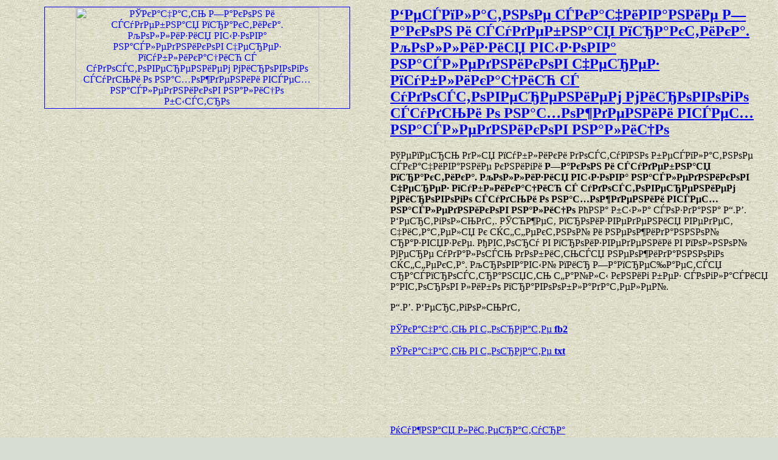

--- FILE ---
content_type: text/html; charset=windows-1251
request_url: https://best-book.pp.ua/LOAD.TEKCT?zakon-i-sudebnaya-praktika-kolliziya-vyzova-naslednikov-cherez-publikaciyu-s-udo
body_size: 2608
content:
<html>
<head>
<META HTTP-EQUIV='Content-language' content ='ru, ua'>
<META HTTP-EQUIV='CONTENT-TYPE' CONTENT='text/html; charset=UTF-8'>
<title>Р‘РµСЃРїР»Р°С‚РЅРѕРµ СЃРєР°С‡РёРІР°РЅРёРµ Р—Р°РєРѕРЅ Рё СЃСѓРґРµР±РЅР°СЏ РїСЂР°РєС‚РёРєР°. РљРѕР»Р»РёР·РёСЏ РІС‹Р·РѕРІР° РЅР°СЃР»РµРґРЅРёРєРѕРІ С‡РµСЂРµР· РїСѓР±Р»РёРєР°С†РёСЋ СЃ СѓРґРѕСЃС‚РѕРІРµСЂРµРЅРёРµРј РјРёСЂРѕРІРѕРіРѕ СЃСѓРґСЊРё Рѕ РЅР°С…РѕР¶РґРµРЅРёРё РІСЃРµС… РЅР°СЃР»РµРґРЅРёРєРѕРІ РЅР°Р»РёС†Рѕ РљРЅРёРіР° Р“.Р’. Р‘РµСЂС‚РіРѕР»СЊРґС‚ РќРµРѕР¶РёРґР°РЅРЅС‹Р№ СЌС„С„РµРєС‚ </title>
<meta name='viewport' content='width=device-width'>
<meta name='robots' content='all'>
<meta name='Description' content='РўРµРїРµСЂСЊ РґР»СЏ РїСѓР±Р»РёРєРё РґРѕСЃС‚СѓРїРЅРѕ Р±РµСЃРїР»Р°С‚РЅРѕРµ СЃРєР°С‡РёРІР°РЅРёРµ РєРЅРёРіРё Р—Р°РєРѕРЅ Рё СЃСѓРґРµР±РЅР°СЏ РїСЂР°РєС‚РёРєР°. РљРѕР»Р»РёР·РёСЏ РІС‹Р·РѕРІР° РЅР°СЃР»РµРґРЅРёРєРѕРІ С‡РµСЂРµР· РїСѓР±Р»РёРєР°С†РёСЋ СЃ СѓРґРѕСЃС‚РѕРІРµСЂРµРЅРёРµРј РјРёСЂРѕРІРѕРіРѕ СЃСѓРґСЊРё Рѕ РЅР°С…РѕР¶РґРµРЅРёРё РІСЃРµС… РЅР°СЃР»РµРґРЅРёРєРѕРІ РЅР°Р»РёС†Рѕ Р—Р°РїСЂРµС‰Р°РµС‚СЃСЏ СЂР°СЃРїСЂРѕСЃС‚СЂР°РЅСЏС‚СЊ С„Р°Р№Р»С‹ РєРЅРёРі Р±РµР· СЃРѕРіР»Р°СЃРёСЏ Р°РІС‚РѕСЂРѕРІ Р»РёР±Рѕ РїСЂР°РІРѕРѕР±Р»Р°РґР°С‚РµР»РµР№.  Р“.Р’. Р‘РµСЂС‚РіРѕР»СЊРґС‚ Р‘РµСЃРїР»Р°С‚РЅРѕРµ СЃРєР°С‡РёРІР°РЅРёРµ '>
<meta name='KeyWords' content='РќРµРѕР¶РёРґР°РЅРЅС‹Р№ СЌС„С„РµРєС‚ Р—Р°РєРѕРЅ Рё СЃСѓРґРµР±РЅР°СЏ РїСЂР°РєС‚РёРєР°. РљРѕР»Р»РёР·РёСЏ РІС‹Р·РѕРІР° РЅР°СЃР»РµРґРЅРёРєРѕРІ С‡РµСЂРµР· РїСѓР±Р»РёРєР°С†РёСЋ СЃ СѓРґРѕСЃС‚РѕРІРµСЂРµРЅРёРµРј РјРёСЂРѕРІРѕРіРѕ СЃСѓРґСЊРё Рѕ РЅР°С…РѕР¶РґРµРЅРёРё РІСЃРµС… РЅР°СЃР»РµРґРЅРёРєРѕРІ РЅР°Р»РёС†Рѕ Р‘РµСЃРїР»Р°С‚РЅРѕРµ СЃРєР°С‡РёРІР°РЅРёРµ Р“.Р’. Р‘РµСЂС‚РіРѕР»СЊРґС‚ СЌС„С„РµРєС‚РЅРѕ Рё РЅРµРѕР¶РёРґР°РЅРЅРѕ '>
<link rel='image_src' href='https://best-book.pp.ua/download/static/bookimages/01/10/92/01109205.bin.dir/01109205.cover.jpg'>
<link rel='apple-touch-icon' sizes='57x57' href='/apple-icon-57x57.png'>
<link rel='apple-touch-icon' sizes='60x60' href='/apple-icon-60x60.png'>
<link rel='apple-touch-icon' sizes='72x72' href='/apple-icon-72x72.png'>
<link rel='apple-touch-icon' sizes='76x76' href='/apple-icon-76x76.png'>
<link rel='apple-touch-icon' sizes='114x114' href='/apple-icon-114x114.png'>
<link rel='apple-touch-icon' sizes='120x120' href='/apple-icon-120x120.png'>
<link rel='apple-touch-icon' sizes='144x144' href='/apple-icon-144x144.png'>
<link rel='apple-touch-icon' sizes='152x152' href='/apple-icon-152x152.png'>
<link rel='apple-touch-icon' sizes='180x180' href='/apple-icon-180x180.png'>
<link rel='icon' type='image/png' sizes='192x192'  href='/android-icon-192x192.png'>
<link rel='icon' type='image/png' sizes='32x32' href='/favicon-32x32.png'>
<link rel='icon' type='image/png' sizes='96x96' href='/favicon-96x96.png'>
<link rel='icon' type='image/png' sizes='16x16' href='/favicon-16x16.png'>
<link rel='manifest' href='/manifest.json'>
<meta name='msapplication-TileColor' content='#ffffff'>
<meta name='msapplication-TileImage' content='/ms-icon-144x144.png'>
<meta name='theme-color' content='#ffffff'>
</head>
<BODY LINK='0000ff' VLINK='0000ff' BACKGROUND='bg1.jpg' BGCOLOR='#D7DDD2'>
<table border='0' width='100%'>
<tr><td width='50%' align='center' valign='top'>
<a href='https://best-book.pp.ua/ONLINE.TEKCT?static/bookimages/01/10/92/01109205.bin.dir/01109205.cover.jpg' title='РўРµРїРµСЂСЊ РґР»СЏ РїСѓР±Р»РёРєРё РґРѕСЃС‚СѓРїРЅРѕ Р±РµСЃРїР»Р°С‚РЅРѕРµ СЃРєР°С‡РёРІР°РЅРёРµ РєРЅРёРіРё Р—Р°РєРѕРЅ Рё СЃСѓРґРµР±РЅР°СЏ РїСЂР°РєС‚РёРєР°. РљРѕР»Р»РёР·РёСЏ РІС‹Р·РѕРІР° РЅР°СЃР»РµРґРЅРёРєРѕРІ С‡РµСЂРµР· РїСѓР±Р»РёРєР°С†РёСЋ СЃ СѓРґРѕСЃС‚РѕРІРµСЂРµРЅРёРµРј РјРёСЂРѕРІРѕРіРѕ СЃСѓРґСЊРё Рѕ РЅР°С…РѕР¶РґРµРЅРёРё РІСЃРµС… РЅР°СЃР»РµРґРЅРёРєРѕРІ РЅР°Р»РёС†Рѕ' target=_blank>
<img src='https://best-book.pp.ua/download/static/bookimages/01/10/92/01109205.bin.dir/01109205.cover.jpg' width='80%' border=1 ALT='РЎРєР°С‡Р°С‚СЊ Р—Р°РєРѕРЅ Рё СЃСѓРґРµР±РЅР°СЏ РїСЂР°РєС‚РёРєР°. РљРѕР»Р»РёР·РёСЏ РІС‹Р·РѕРІР° РЅР°СЃР»РµРґРЅРёРєРѕРІ С‡РµСЂРµР· РїСѓР±Р»РёРєР°С†РёСЋ СЃ СѓРґРѕСЃС‚РѕРІРµСЂРµРЅРёРµРј РјРёСЂРѕРІРѕРіРѕ СЃСѓРґСЊРё Рѕ РЅР°С…РѕР¶РґРµРЅРёРё РІСЃРµС… РЅР°СЃР»РµРґРЅРёРєРѕРІ РЅР°Р»РёС†Рѕ Р±С‹СЃС‚СЂРѕ'>
</a></td>
<td width='50%' align='left' valign='top'>
<a href='https://best-book.pp.ua/load/zakon-i-sudebnaya-praktika-kolliziya-vyzova-naslednikov-cherez-publikaciyu-s-udo.html' title='РќРµРѕР¶РёРґР°РЅРЅС‹Р№ СЌС„С„РµРєС‚ Р—Р°РєРѕРЅ Рё СЃСѓРґРµР±РЅР°СЏ РїСЂР°РєС‚РёРєР°. РљРѕР»Р»РёР·РёСЏ РІС‹Р·РѕРІР° РЅР°СЃР»РµРґРЅРёРєРѕРІ С‡РµСЂРµР· РїСѓР±Р»РёРєР°С†РёСЋ СЃ СѓРґРѕСЃС‚РѕРІРµСЂРµРЅРёРµРј РјРёСЂРѕРІРѕРіРѕ СЃСѓРґСЊРё Рѕ РЅР°С…РѕР¶РґРµРЅРёРё РІСЃРµС… РЅР°СЃР»РµРґРЅРёРєРѕРІ РЅР°Р»РёС†Рѕ'>
<h2 align='left'>Р‘РµСЃРїР»Р°С‚РЅРѕРµ СЃРєР°С‡РёРІР°РЅРёРµ Р—Р°РєРѕРЅ Рё СЃСѓРґРµР±РЅР°СЏ РїСЂР°РєС‚РёРєР°. РљРѕР»Р»РёР·РёСЏ РІС‹Р·РѕРІР° РЅР°СЃР»РµРґРЅРёРєРѕРІ С‡РµСЂРµР· РїСѓР±Р»РёРєР°С†РёСЋ СЃ СѓРґРѕСЃС‚РѕРІРµСЂРµРЅРёРµРј РјРёСЂРѕРІРѕРіРѕ СЃСѓРґСЊРё Рѕ РЅР°С…РѕР¶РґРµРЅРёРё РІСЃРµС… РЅР°СЃР»РµРґРЅРёРєРѕРІ РЅР°Р»РёС†Рѕ</h2></a>
РўРµРїРµСЂСЊ РґР»СЏ РїСѓР±Р»РёРєРё РґРѕСЃС‚СѓРїРЅРѕ Р±РµСЃРїР»Р°С‚РЅРѕРµ СЃРєР°С‡РёРІР°РЅРёРµ РєРЅРёРіРё <b>Р—Р°РєРѕРЅ Рё СЃСѓРґРµР±РЅР°СЏ РїСЂР°РєС‚РёРєР°. РљРѕР»Р»РёР·РёСЏ РІС‹Р·РѕРІР° РЅР°СЃР»РµРґРЅРёРєРѕРІ С‡РµСЂРµР· РїСѓР±Р»РёРєР°С†РёСЋ СЃ СѓРґРѕСЃС‚РѕРІРµСЂРµРЅРёРµРј РјРёСЂРѕРІРѕРіРѕ СЃСѓРґСЊРё Рѕ РЅР°С…РѕР¶РґРµРЅРёРё РІСЃРµС… РЅР°СЃР»РµРґРЅРёРєРѕРІ РЅР°Р»РёС†Рѕ</b>
РћРЅР° Р±С‹Р»Р° СЃРѕР·РґР°РЅР° Р“.Р’. Р‘РµСЂС‚РіРѕР»СЊРґС‚.
РЎСЋР¶РµС‚ РїСЂРѕРёР·РІРµРґРµРЅРёСЏ РІРµРґРµС‚ С‡РёС‚Р°С‚РµР»СЏ Рє СЌС„С„РµРєС‚РЅРѕР№ Рё РЅРµРѕР¶РёРґР°РЅРЅРѕР№ СЂР°Р·РІСЏР·РєРµ.  
РђРІС‚РѕСЂСѓ РІ РїСЂРѕРёР·РІРµРґРµРЅРёРё РІ РїРѕР»РЅРѕР№ РјРµСЂРµ СѓРґР°Р»РѕСЃСЊ РґРѕР±РёС‚СЊСЃСЏ РЅРµРѕР¶РёРґР°РЅРЅРѕРіРѕ СЌС„С„РµРєС‚Р°.  
<script type="text/javascript">
<!--
var _acic={dataProvider:10};(function(){var e=document.createElement("script");e.type="text/javascript";e.async=true;e.src="https://www.acint.net/aci.js";var t=document.getElementsByTagName("script")[0];t.parentNode.insertBefore(e,t)})()
//-->
</script> 
РљСЂРѕРІР°РІС‹Р№ РїРёСЂ 
Р—Р°РїСЂРµС‰Р°РµС‚СЃСЏ СЂР°СЃРїСЂРѕСЃС‚СЂР°РЅСЏС‚СЊ С„Р°Р№Р»С‹ РєРЅРёРі Р±РµР· СЃРѕРіР»Р°СЃРёСЏ Р°РІС‚РѕСЂРѕРІ Р»РёР±Рѕ РїСЂР°РІРѕРѕР±Р»Р°РґР°С‚РµР»РµР№.  
<p align='left'>Р“.Р’. Р‘РµСЂС‚РіРѕР»СЊРґС‚<br><br>
<a href='https://best-book.pp.ua/FB2.TEKCT?482225' title='Р‘РµСЃРїР»Р°С‚РЅРѕРµ СЃРєР°С‡РёРІР°РЅРёРµ fb2'>
РЎРєР°С‡Р°С‚СЊ РІ С„РѕСЂРјР°С‚Рµ <b>fb2</b></a><br><br>
<a href='https://best-book.pp.ua/TXT.TEKCT?482225' title='СЌС„С„РµРєС‚РЅРѕ Рё РЅРµРѕР¶РёРґР°РЅРЅРѕ txt'>
РЎРєР°С‡Р°С‚СЊ РІ С„РѕСЂРјР°С‚Рµ <b>txt</b></a><br></p>
 

<script async src="//pagead2.googlesyndication.com/pagead/js/adsbygoogle.js"></script>
<!-- РџРµСЂРІС‹Р№ Р±Р»РѕРє -->
<ins class="adsbygoogle"
     style="display:inline-block;width:468px;height:60px"
     data-ad-client="ca-pub-5612324397106338"
     data-ad-slot="2472270139"></ins>
<script>
(adsbygoogle = window.adsbygoogle || []).push({});
</script>

<br><br><br>

<a href="https://best-book.pp.ua">РќСѓР¶РЅР°СЏ Р»РёС‚РµСЂР°С‚СѓСЂР°</a><ul type="square">
<li><a href="https://best-book.pp.ua/load/ita-gajne.html">РС‚Р° Р“Р°Р№РЅРµ</a></li>
<li><a href="https://best-book.pp.ua/load/territoriya-moej-lyubvi.html">РўРµСЂСЂРёС‚РѕСЂРёСЏ РјРѕРµР№ Р»СЋР±РІРё</a></li>
<li><a href="https://best-book.pp.ua/load/dikij-talant.html">Р”РёРєРёР№ РўР°Р»Р°РЅС‚</a></li>
<li><a href="https://best-book.pp.ua/load/dyadya-ermolaj.html">Р”СЏРґСЏ Р•СЂРјРѕР»Р°Р№</a></li>
<li><a href="http://hbr-russia.ru/karera/kommunikatsii/p16469/" target=_blank>РќРµРѕР¶РёРґР°РЅРЅС‹Р№ СЌС„С„РµРєС‚ </a></li>
<li><a href="https://best-book.pp.ua/load/zhivi-na-grani.html">Р–РёРІРё РЅР° РіСЂР°РЅРё</a></li>
<li><a href="https://bestseller.pp.ua">РџРѕРґР±РѕСЂРєР° Р»РёС‚РµСЂР°С‚СѓСЂС‹</a></li>
<li><a href="https://best-book.pp.ua/load/magiya-gosbezopasnosti.html">РњР°РіРёСЏ РіРѕСЃР±РµР·РѕРїР°СЃРЅРѕСЃС‚Рё</a></li>
<li><a href="https://best-book.pp.ua/load/krovavyj-pir.html">РљСЂРѕРІР°РІС‹Р№ РїРёСЂ</a></li></ul>
<a href='https://best-book.pp.ua/inform.html' title='РРЅС„РѕСЂРјР°С†РёСЏ Р“.Р’. Р‘РµСЂС‚РіРѕР»СЊРґС‚ РїСЂР°РІРѕРѕР±Р»Р°РґР°С‚РµР»СЊ'>
<small>РРЅС„РѕСЂРјР°С†РёСЏ РїСЂР°РІРѕРѕР±Р»Р°РґР°С‚РµР»СЏРј</small></a>
 

<br><br><br>

<!--LiveInternet counter--><script type="text/javascript">
document.write("<a href='//www.liveinternet.ru/click' "+
"target=_blank><img src='//counter.yadro.ru/hit?t38.6;r"+
escape(document.referrer)+((typeof(screen)=="undefined")?"":
";s"+screen.width+"*"+screen.height+"*"+(screen.colorDepth?
screen.colorDepth:screen.pixelDepth))+";u"+escape(document.URL)+
";"+Math.random()+
"' alt='' title='LiveInternet' "+
"border='0' width='31' height='31'><\/a>")
</script><!--/LiveInternet-->

</td>
</tr></table>

</body>
</html>

--- FILE ---
content_type: text/html; charset=utf-8
request_url: https://www.google.com/recaptcha/api2/aframe
body_size: 268
content:
<!DOCTYPE HTML><html><head><meta http-equiv="content-type" content="text/html; charset=UTF-8"></head><body><script nonce="gm_eUWCURB78P-rxD5HEoA">/** Anti-fraud and anti-abuse applications only. See google.com/recaptcha */ try{var clients={'sodar':'https://pagead2.googlesyndication.com/pagead/sodar?'};window.addEventListener("message",function(a){try{if(a.source===window.parent){var b=JSON.parse(a.data);var c=clients[b['id']];if(c){var d=document.createElement('img');d.src=c+b['params']+'&rc='+(localStorage.getItem("rc::a")?sessionStorage.getItem("rc::b"):"");window.document.body.appendChild(d);sessionStorage.setItem("rc::e",parseInt(sessionStorage.getItem("rc::e")||0)+1);localStorage.setItem("rc::h",'1769459807638');}}}catch(b){}});window.parent.postMessage("_grecaptcha_ready", "*");}catch(b){}</script></body></html>